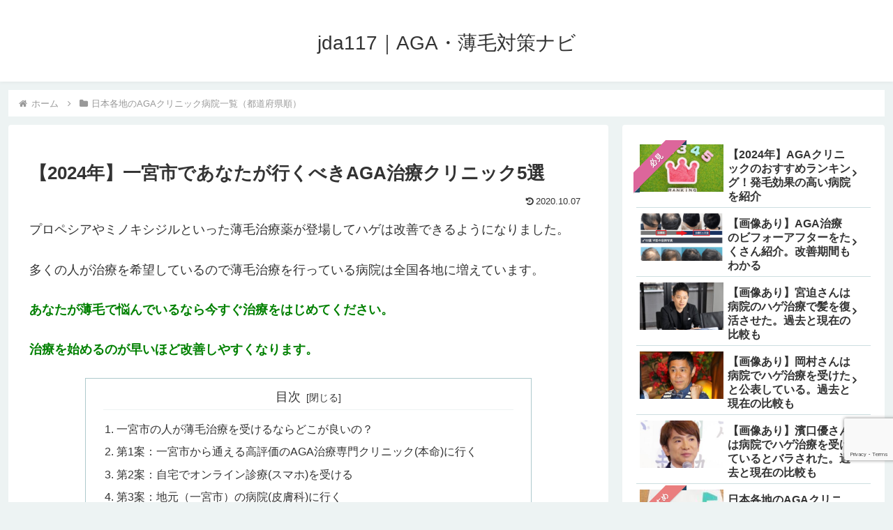

--- FILE ---
content_type: text/html; charset=utf-8
request_url: https://www.google.com/recaptcha/api2/anchor?ar=1&k=6LdZGcwcAAAAANsXdxPB3xoFBNRvzNZvplK6GkSE&co=aHR0cHM6Ly9qZGExMTcuanA6NDQz&hl=en&v=N67nZn4AqZkNcbeMu4prBgzg&size=invisible&anchor-ms=20000&execute-ms=30000&cb=hy0nvuhvw6r1
body_size: 48612
content:
<!DOCTYPE HTML><html dir="ltr" lang="en"><head><meta http-equiv="Content-Type" content="text/html; charset=UTF-8">
<meta http-equiv="X-UA-Compatible" content="IE=edge">
<title>reCAPTCHA</title>
<style type="text/css">
/* cyrillic-ext */
@font-face {
  font-family: 'Roboto';
  font-style: normal;
  font-weight: 400;
  font-stretch: 100%;
  src: url(//fonts.gstatic.com/s/roboto/v48/KFO7CnqEu92Fr1ME7kSn66aGLdTylUAMa3GUBHMdazTgWw.woff2) format('woff2');
  unicode-range: U+0460-052F, U+1C80-1C8A, U+20B4, U+2DE0-2DFF, U+A640-A69F, U+FE2E-FE2F;
}
/* cyrillic */
@font-face {
  font-family: 'Roboto';
  font-style: normal;
  font-weight: 400;
  font-stretch: 100%;
  src: url(//fonts.gstatic.com/s/roboto/v48/KFO7CnqEu92Fr1ME7kSn66aGLdTylUAMa3iUBHMdazTgWw.woff2) format('woff2');
  unicode-range: U+0301, U+0400-045F, U+0490-0491, U+04B0-04B1, U+2116;
}
/* greek-ext */
@font-face {
  font-family: 'Roboto';
  font-style: normal;
  font-weight: 400;
  font-stretch: 100%;
  src: url(//fonts.gstatic.com/s/roboto/v48/KFO7CnqEu92Fr1ME7kSn66aGLdTylUAMa3CUBHMdazTgWw.woff2) format('woff2');
  unicode-range: U+1F00-1FFF;
}
/* greek */
@font-face {
  font-family: 'Roboto';
  font-style: normal;
  font-weight: 400;
  font-stretch: 100%;
  src: url(//fonts.gstatic.com/s/roboto/v48/KFO7CnqEu92Fr1ME7kSn66aGLdTylUAMa3-UBHMdazTgWw.woff2) format('woff2');
  unicode-range: U+0370-0377, U+037A-037F, U+0384-038A, U+038C, U+038E-03A1, U+03A3-03FF;
}
/* math */
@font-face {
  font-family: 'Roboto';
  font-style: normal;
  font-weight: 400;
  font-stretch: 100%;
  src: url(//fonts.gstatic.com/s/roboto/v48/KFO7CnqEu92Fr1ME7kSn66aGLdTylUAMawCUBHMdazTgWw.woff2) format('woff2');
  unicode-range: U+0302-0303, U+0305, U+0307-0308, U+0310, U+0312, U+0315, U+031A, U+0326-0327, U+032C, U+032F-0330, U+0332-0333, U+0338, U+033A, U+0346, U+034D, U+0391-03A1, U+03A3-03A9, U+03B1-03C9, U+03D1, U+03D5-03D6, U+03F0-03F1, U+03F4-03F5, U+2016-2017, U+2034-2038, U+203C, U+2040, U+2043, U+2047, U+2050, U+2057, U+205F, U+2070-2071, U+2074-208E, U+2090-209C, U+20D0-20DC, U+20E1, U+20E5-20EF, U+2100-2112, U+2114-2115, U+2117-2121, U+2123-214F, U+2190, U+2192, U+2194-21AE, U+21B0-21E5, U+21F1-21F2, U+21F4-2211, U+2213-2214, U+2216-22FF, U+2308-230B, U+2310, U+2319, U+231C-2321, U+2336-237A, U+237C, U+2395, U+239B-23B7, U+23D0, U+23DC-23E1, U+2474-2475, U+25AF, U+25B3, U+25B7, U+25BD, U+25C1, U+25CA, U+25CC, U+25FB, U+266D-266F, U+27C0-27FF, U+2900-2AFF, U+2B0E-2B11, U+2B30-2B4C, U+2BFE, U+3030, U+FF5B, U+FF5D, U+1D400-1D7FF, U+1EE00-1EEFF;
}
/* symbols */
@font-face {
  font-family: 'Roboto';
  font-style: normal;
  font-weight: 400;
  font-stretch: 100%;
  src: url(//fonts.gstatic.com/s/roboto/v48/KFO7CnqEu92Fr1ME7kSn66aGLdTylUAMaxKUBHMdazTgWw.woff2) format('woff2');
  unicode-range: U+0001-000C, U+000E-001F, U+007F-009F, U+20DD-20E0, U+20E2-20E4, U+2150-218F, U+2190, U+2192, U+2194-2199, U+21AF, U+21E6-21F0, U+21F3, U+2218-2219, U+2299, U+22C4-22C6, U+2300-243F, U+2440-244A, U+2460-24FF, U+25A0-27BF, U+2800-28FF, U+2921-2922, U+2981, U+29BF, U+29EB, U+2B00-2BFF, U+4DC0-4DFF, U+FFF9-FFFB, U+10140-1018E, U+10190-1019C, U+101A0, U+101D0-101FD, U+102E0-102FB, U+10E60-10E7E, U+1D2C0-1D2D3, U+1D2E0-1D37F, U+1F000-1F0FF, U+1F100-1F1AD, U+1F1E6-1F1FF, U+1F30D-1F30F, U+1F315, U+1F31C, U+1F31E, U+1F320-1F32C, U+1F336, U+1F378, U+1F37D, U+1F382, U+1F393-1F39F, U+1F3A7-1F3A8, U+1F3AC-1F3AF, U+1F3C2, U+1F3C4-1F3C6, U+1F3CA-1F3CE, U+1F3D4-1F3E0, U+1F3ED, U+1F3F1-1F3F3, U+1F3F5-1F3F7, U+1F408, U+1F415, U+1F41F, U+1F426, U+1F43F, U+1F441-1F442, U+1F444, U+1F446-1F449, U+1F44C-1F44E, U+1F453, U+1F46A, U+1F47D, U+1F4A3, U+1F4B0, U+1F4B3, U+1F4B9, U+1F4BB, U+1F4BF, U+1F4C8-1F4CB, U+1F4D6, U+1F4DA, U+1F4DF, U+1F4E3-1F4E6, U+1F4EA-1F4ED, U+1F4F7, U+1F4F9-1F4FB, U+1F4FD-1F4FE, U+1F503, U+1F507-1F50B, U+1F50D, U+1F512-1F513, U+1F53E-1F54A, U+1F54F-1F5FA, U+1F610, U+1F650-1F67F, U+1F687, U+1F68D, U+1F691, U+1F694, U+1F698, U+1F6AD, U+1F6B2, U+1F6B9-1F6BA, U+1F6BC, U+1F6C6-1F6CF, U+1F6D3-1F6D7, U+1F6E0-1F6EA, U+1F6F0-1F6F3, U+1F6F7-1F6FC, U+1F700-1F7FF, U+1F800-1F80B, U+1F810-1F847, U+1F850-1F859, U+1F860-1F887, U+1F890-1F8AD, U+1F8B0-1F8BB, U+1F8C0-1F8C1, U+1F900-1F90B, U+1F93B, U+1F946, U+1F984, U+1F996, U+1F9E9, U+1FA00-1FA6F, U+1FA70-1FA7C, U+1FA80-1FA89, U+1FA8F-1FAC6, U+1FACE-1FADC, U+1FADF-1FAE9, U+1FAF0-1FAF8, U+1FB00-1FBFF;
}
/* vietnamese */
@font-face {
  font-family: 'Roboto';
  font-style: normal;
  font-weight: 400;
  font-stretch: 100%;
  src: url(//fonts.gstatic.com/s/roboto/v48/KFO7CnqEu92Fr1ME7kSn66aGLdTylUAMa3OUBHMdazTgWw.woff2) format('woff2');
  unicode-range: U+0102-0103, U+0110-0111, U+0128-0129, U+0168-0169, U+01A0-01A1, U+01AF-01B0, U+0300-0301, U+0303-0304, U+0308-0309, U+0323, U+0329, U+1EA0-1EF9, U+20AB;
}
/* latin-ext */
@font-face {
  font-family: 'Roboto';
  font-style: normal;
  font-weight: 400;
  font-stretch: 100%;
  src: url(//fonts.gstatic.com/s/roboto/v48/KFO7CnqEu92Fr1ME7kSn66aGLdTylUAMa3KUBHMdazTgWw.woff2) format('woff2');
  unicode-range: U+0100-02BA, U+02BD-02C5, U+02C7-02CC, U+02CE-02D7, U+02DD-02FF, U+0304, U+0308, U+0329, U+1D00-1DBF, U+1E00-1E9F, U+1EF2-1EFF, U+2020, U+20A0-20AB, U+20AD-20C0, U+2113, U+2C60-2C7F, U+A720-A7FF;
}
/* latin */
@font-face {
  font-family: 'Roboto';
  font-style: normal;
  font-weight: 400;
  font-stretch: 100%;
  src: url(//fonts.gstatic.com/s/roboto/v48/KFO7CnqEu92Fr1ME7kSn66aGLdTylUAMa3yUBHMdazQ.woff2) format('woff2');
  unicode-range: U+0000-00FF, U+0131, U+0152-0153, U+02BB-02BC, U+02C6, U+02DA, U+02DC, U+0304, U+0308, U+0329, U+2000-206F, U+20AC, U+2122, U+2191, U+2193, U+2212, U+2215, U+FEFF, U+FFFD;
}
/* cyrillic-ext */
@font-face {
  font-family: 'Roboto';
  font-style: normal;
  font-weight: 500;
  font-stretch: 100%;
  src: url(//fonts.gstatic.com/s/roboto/v48/KFO7CnqEu92Fr1ME7kSn66aGLdTylUAMa3GUBHMdazTgWw.woff2) format('woff2');
  unicode-range: U+0460-052F, U+1C80-1C8A, U+20B4, U+2DE0-2DFF, U+A640-A69F, U+FE2E-FE2F;
}
/* cyrillic */
@font-face {
  font-family: 'Roboto';
  font-style: normal;
  font-weight: 500;
  font-stretch: 100%;
  src: url(//fonts.gstatic.com/s/roboto/v48/KFO7CnqEu92Fr1ME7kSn66aGLdTylUAMa3iUBHMdazTgWw.woff2) format('woff2');
  unicode-range: U+0301, U+0400-045F, U+0490-0491, U+04B0-04B1, U+2116;
}
/* greek-ext */
@font-face {
  font-family: 'Roboto';
  font-style: normal;
  font-weight: 500;
  font-stretch: 100%;
  src: url(//fonts.gstatic.com/s/roboto/v48/KFO7CnqEu92Fr1ME7kSn66aGLdTylUAMa3CUBHMdazTgWw.woff2) format('woff2');
  unicode-range: U+1F00-1FFF;
}
/* greek */
@font-face {
  font-family: 'Roboto';
  font-style: normal;
  font-weight: 500;
  font-stretch: 100%;
  src: url(//fonts.gstatic.com/s/roboto/v48/KFO7CnqEu92Fr1ME7kSn66aGLdTylUAMa3-UBHMdazTgWw.woff2) format('woff2');
  unicode-range: U+0370-0377, U+037A-037F, U+0384-038A, U+038C, U+038E-03A1, U+03A3-03FF;
}
/* math */
@font-face {
  font-family: 'Roboto';
  font-style: normal;
  font-weight: 500;
  font-stretch: 100%;
  src: url(//fonts.gstatic.com/s/roboto/v48/KFO7CnqEu92Fr1ME7kSn66aGLdTylUAMawCUBHMdazTgWw.woff2) format('woff2');
  unicode-range: U+0302-0303, U+0305, U+0307-0308, U+0310, U+0312, U+0315, U+031A, U+0326-0327, U+032C, U+032F-0330, U+0332-0333, U+0338, U+033A, U+0346, U+034D, U+0391-03A1, U+03A3-03A9, U+03B1-03C9, U+03D1, U+03D5-03D6, U+03F0-03F1, U+03F4-03F5, U+2016-2017, U+2034-2038, U+203C, U+2040, U+2043, U+2047, U+2050, U+2057, U+205F, U+2070-2071, U+2074-208E, U+2090-209C, U+20D0-20DC, U+20E1, U+20E5-20EF, U+2100-2112, U+2114-2115, U+2117-2121, U+2123-214F, U+2190, U+2192, U+2194-21AE, U+21B0-21E5, U+21F1-21F2, U+21F4-2211, U+2213-2214, U+2216-22FF, U+2308-230B, U+2310, U+2319, U+231C-2321, U+2336-237A, U+237C, U+2395, U+239B-23B7, U+23D0, U+23DC-23E1, U+2474-2475, U+25AF, U+25B3, U+25B7, U+25BD, U+25C1, U+25CA, U+25CC, U+25FB, U+266D-266F, U+27C0-27FF, U+2900-2AFF, U+2B0E-2B11, U+2B30-2B4C, U+2BFE, U+3030, U+FF5B, U+FF5D, U+1D400-1D7FF, U+1EE00-1EEFF;
}
/* symbols */
@font-face {
  font-family: 'Roboto';
  font-style: normal;
  font-weight: 500;
  font-stretch: 100%;
  src: url(//fonts.gstatic.com/s/roboto/v48/KFO7CnqEu92Fr1ME7kSn66aGLdTylUAMaxKUBHMdazTgWw.woff2) format('woff2');
  unicode-range: U+0001-000C, U+000E-001F, U+007F-009F, U+20DD-20E0, U+20E2-20E4, U+2150-218F, U+2190, U+2192, U+2194-2199, U+21AF, U+21E6-21F0, U+21F3, U+2218-2219, U+2299, U+22C4-22C6, U+2300-243F, U+2440-244A, U+2460-24FF, U+25A0-27BF, U+2800-28FF, U+2921-2922, U+2981, U+29BF, U+29EB, U+2B00-2BFF, U+4DC0-4DFF, U+FFF9-FFFB, U+10140-1018E, U+10190-1019C, U+101A0, U+101D0-101FD, U+102E0-102FB, U+10E60-10E7E, U+1D2C0-1D2D3, U+1D2E0-1D37F, U+1F000-1F0FF, U+1F100-1F1AD, U+1F1E6-1F1FF, U+1F30D-1F30F, U+1F315, U+1F31C, U+1F31E, U+1F320-1F32C, U+1F336, U+1F378, U+1F37D, U+1F382, U+1F393-1F39F, U+1F3A7-1F3A8, U+1F3AC-1F3AF, U+1F3C2, U+1F3C4-1F3C6, U+1F3CA-1F3CE, U+1F3D4-1F3E0, U+1F3ED, U+1F3F1-1F3F3, U+1F3F5-1F3F7, U+1F408, U+1F415, U+1F41F, U+1F426, U+1F43F, U+1F441-1F442, U+1F444, U+1F446-1F449, U+1F44C-1F44E, U+1F453, U+1F46A, U+1F47D, U+1F4A3, U+1F4B0, U+1F4B3, U+1F4B9, U+1F4BB, U+1F4BF, U+1F4C8-1F4CB, U+1F4D6, U+1F4DA, U+1F4DF, U+1F4E3-1F4E6, U+1F4EA-1F4ED, U+1F4F7, U+1F4F9-1F4FB, U+1F4FD-1F4FE, U+1F503, U+1F507-1F50B, U+1F50D, U+1F512-1F513, U+1F53E-1F54A, U+1F54F-1F5FA, U+1F610, U+1F650-1F67F, U+1F687, U+1F68D, U+1F691, U+1F694, U+1F698, U+1F6AD, U+1F6B2, U+1F6B9-1F6BA, U+1F6BC, U+1F6C6-1F6CF, U+1F6D3-1F6D7, U+1F6E0-1F6EA, U+1F6F0-1F6F3, U+1F6F7-1F6FC, U+1F700-1F7FF, U+1F800-1F80B, U+1F810-1F847, U+1F850-1F859, U+1F860-1F887, U+1F890-1F8AD, U+1F8B0-1F8BB, U+1F8C0-1F8C1, U+1F900-1F90B, U+1F93B, U+1F946, U+1F984, U+1F996, U+1F9E9, U+1FA00-1FA6F, U+1FA70-1FA7C, U+1FA80-1FA89, U+1FA8F-1FAC6, U+1FACE-1FADC, U+1FADF-1FAE9, U+1FAF0-1FAF8, U+1FB00-1FBFF;
}
/* vietnamese */
@font-face {
  font-family: 'Roboto';
  font-style: normal;
  font-weight: 500;
  font-stretch: 100%;
  src: url(//fonts.gstatic.com/s/roboto/v48/KFO7CnqEu92Fr1ME7kSn66aGLdTylUAMa3OUBHMdazTgWw.woff2) format('woff2');
  unicode-range: U+0102-0103, U+0110-0111, U+0128-0129, U+0168-0169, U+01A0-01A1, U+01AF-01B0, U+0300-0301, U+0303-0304, U+0308-0309, U+0323, U+0329, U+1EA0-1EF9, U+20AB;
}
/* latin-ext */
@font-face {
  font-family: 'Roboto';
  font-style: normal;
  font-weight: 500;
  font-stretch: 100%;
  src: url(//fonts.gstatic.com/s/roboto/v48/KFO7CnqEu92Fr1ME7kSn66aGLdTylUAMa3KUBHMdazTgWw.woff2) format('woff2');
  unicode-range: U+0100-02BA, U+02BD-02C5, U+02C7-02CC, U+02CE-02D7, U+02DD-02FF, U+0304, U+0308, U+0329, U+1D00-1DBF, U+1E00-1E9F, U+1EF2-1EFF, U+2020, U+20A0-20AB, U+20AD-20C0, U+2113, U+2C60-2C7F, U+A720-A7FF;
}
/* latin */
@font-face {
  font-family: 'Roboto';
  font-style: normal;
  font-weight: 500;
  font-stretch: 100%;
  src: url(//fonts.gstatic.com/s/roboto/v48/KFO7CnqEu92Fr1ME7kSn66aGLdTylUAMa3yUBHMdazQ.woff2) format('woff2');
  unicode-range: U+0000-00FF, U+0131, U+0152-0153, U+02BB-02BC, U+02C6, U+02DA, U+02DC, U+0304, U+0308, U+0329, U+2000-206F, U+20AC, U+2122, U+2191, U+2193, U+2212, U+2215, U+FEFF, U+FFFD;
}
/* cyrillic-ext */
@font-face {
  font-family: 'Roboto';
  font-style: normal;
  font-weight: 900;
  font-stretch: 100%;
  src: url(//fonts.gstatic.com/s/roboto/v48/KFO7CnqEu92Fr1ME7kSn66aGLdTylUAMa3GUBHMdazTgWw.woff2) format('woff2');
  unicode-range: U+0460-052F, U+1C80-1C8A, U+20B4, U+2DE0-2DFF, U+A640-A69F, U+FE2E-FE2F;
}
/* cyrillic */
@font-face {
  font-family: 'Roboto';
  font-style: normal;
  font-weight: 900;
  font-stretch: 100%;
  src: url(//fonts.gstatic.com/s/roboto/v48/KFO7CnqEu92Fr1ME7kSn66aGLdTylUAMa3iUBHMdazTgWw.woff2) format('woff2');
  unicode-range: U+0301, U+0400-045F, U+0490-0491, U+04B0-04B1, U+2116;
}
/* greek-ext */
@font-face {
  font-family: 'Roboto';
  font-style: normal;
  font-weight: 900;
  font-stretch: 100%;
  src: url(//fonts.gstatic.com/s/roboto/v48/KFO7CnqEu92Fr1ME7kSn66aGLdTylUAMa3CUBHMdazTgWw.woff2) format('woff2');
  unicode-range: U+1F00-1FFF;
}
/* greek */
@font-face {
  font-family: 'Roboto';
  font-style: normal;
  font-weight: 900;
  font-stretch: 100%;
  src: url(//fonts.gstatic.com/s/roboto/v48/KFO7CnqEu92Fr1ME7kSn66aGLdTylUAMa3-UBHMdazTgWw.woff2) format('woff2');
  unicode-range: U+0370-0377, U+037A-037F, U+0384-038A, U+038C, U+038E-03A1, U+03A3-03FF;
}
/* math */
@font-face {
  font-family: 'Roboto';
  font-style: normal;
  font-weight: 900;
  font-stretch: 100%;
  src: url(//fonts.gstatic.com/s/roboto/v48/KFO7CnqEu92Fr1ME7kSn66aGLdTylUAMawCUBHMdazTgWw.woff2) format('woff2');
  unicode-range: U+0302-0303, U+0305, U+0307-0308, U+0310, U+0312, U+0315, U+031A, U+0326-0327, U+032C, U+032F-0330, U+0332-0333, U+0338, U+033A, U+0346, U+034D, U+0391-03A1, U+03A3-03A9, U+03B1-03C9, U+03D1, U+03D5-03D6, U+03F0-03F1, U+03F4-03F5, U+2016-2017, U+2034-2038, U+203C, U+2040, U+2043, U+2047, U+2050, U+2057, U+205F, U+2070-2071, U+2074-208E, U+2090-209C, U+20D0-20DC, U+20E1, U+20E5-20EF, U+2100-2112, U+2114-2115, U+2117-2121, U+2123-214F, U+2190, U+2192, U+2194-21AE, U+21B0-21E5, U+21F1-21F2, U+21F4-2211, U+2213-2214, U+2216-22FF, U+2308-230B, U+2310, U+2319, U+231C-2321, U+2336-237A, U+237C, U+2395, U+239B-23B7, U+23D0, U+23DC-23E1, U+2474-2475, U+25AF, U+25B3, U+25B7, U+25BD, U+25C1, U+25CA, U+25CC, U+25FB, U+266D-266F, U+27C0-27FF, U+2900-2AFF, U+2B0E-2B11, U+2B30-2B4C, U+2BFE, U+3030, U+FF5B, U+FF5D, U+1D400-1D7FF, U+1EE00-1EEFF;
}
/* symbols */
@font-face {
  font-family: 'Roboto';
  font-style: normal;
  font-weight: 900;
  font-stretch: 100%;
  src: url(//fonts.gstatic.com/s/roboto/v48/KFO7CnqEu92Fr1ME7kSn66aGLdTylUAMaxKUBHMdazTgWw.woff2) format('woff2');
  unicode-range: U+0001-000C, U+000E-001F, U+007F-009F, U+20DD-20E0, U+20E2-20E4, U+2150-218F, U+2190, U+2192, U+2194-2199, U+21AF, U+21E6-21F0, U+21F3, U+2218-2219, U+2299, U+22C4-22C6, U+2300-243F, U+2440-244A, U+2460-24FF, U+25A0-27BF, U+2800-28FF, U+2921-2922, U+2981, U+29BF, U+29EB, U+2B00-2BFF, U+4DC0-4DFF, U+FFF9-FFFB, U+10140-1018E, U+10190-1019C, U+101A0, U+101D0-101FD, U+102E0-102FB, U+10E60-10E7E, U+1D2C0-1D2D3, U+1D2E0-1D37F, U+1F000-1F0FF, U+1F100-1F1AD, U+1F1E6-1F1FF, U+1F30D-1F30F, U+1F315, U+1F31C, U+1F31E, U+1F320-1F32C, U+1F336, U+1F378, U+1F37D, U+1F382, U+1F393-1F39F, U+1F3A7-1F3A8, U+1F3AC-1F3AF, U+1F3C2, U+1F3C4-1F3C6, U+1F3CA-1F3CE, U+1F3D4-1F3E0, U+1F3ED, U+1F3F1-1F3F3, U+1F3F5-1F3F7, U+1F408, U+1F415, U+1F41F, U+1F426, U+1F43F, U+1F441-1F442, U+1F444, U+1F446-1F449, U+1F44C-1F44E, U+1F453, U+1F46A, U+1F47D, U+1F4A3, U+1F4B0, U+1F4B3, U+1F4B9, U+1F4BB, U+1F4BF, U+1F4C8-1F4CB, U+1F4D6, U+1F4DA, U+1F4DF, U+1F4E3-1F4E6, U+1F4EA-1F4ED, U+1F4F7, U+1F4F9-1F4FB, U+1F4FD-1F4FE, U+1F503, U+1F507-1F50B, U+1F50D, U+1F512-1F513, U+1F53E-1F54A, U+1F54F-1F5FA, U+1F610, U+1F650-1F67F, U+1F687, U+1F68D, U+1F691, U+1F694, U+1F698, U+1F6AD, U+1F6B2, U+1F6B9-1F6BA, U+1F6BC, U+1F6C6-1F6CF, U+1F6D3-1F6D7, U+1F6E0-1F6EA, U+1F6F0-1F6F3, U+1F6F7-1F6FC, U+1F700-1F7FF, U+1F800-1F80B, U+1F810-1F847, U+1F850-1F859, U+1F860-1F887, U+1F890-1F8AD, U+1F8B0-1F8BB, U+1F8C0-1F8C1, U+1F900-1F90B, U+1F93B, U+1F946, U+1F984, U+1F996, U+1F9E9, U+1FA00-1FA6F, U+1FA70-1FA7C, U+1FA80-1FA89, U+1FA8F-1FAC6, U+1FACE-1FADC, U+1FADF-1FAE9, U+1FAF0-1FAF8, U+1FB00-1FBFF;
}
/* vietnamese */
@font-face {
  font-family: 'Roboto';
  font-style: normal;
  font-weight: 900;
  font-stretch: 100%;
  src: url(//fonts.gstatic.com/s/roboto/v48/KFO7CnqEu92Fr1ME7kSn66aGLdTylUAMa3OUBHMdazTgWw.woff2) format('woff2');
  unicode-range: U+0102-0103, U+0110-0111, U+0128-0129, U+0168-0169, U+01A0-01A1, U+01AF-01B0, U+0300-0301, U+0303-0304, U+0308-0309, U+0323, U+0329, U+1EA0-1EF9, U+20AB;
}
/* latin-ext */
@font-face {
  font-family: 'Roboto';
  font-style: normal;
  font-weight: 900;
  font-stretch: 100%;
  src: url(//fonts.gstatic.com/s/roboto/v48/KFO7CnqEu92Fr1ME7kSn66aGLdTylUAMa3KUBHMdazTgWw.woff2) format('woff2');
  unicode-range: U+0100-02BA, U+02BD-02C5, U+02C7-02CC, U+02CE-02D7, U+02DD-02FF, U+0304, U+0308, U+0329, U+1D00-1DBF, U+1E00-1E9F, U+1EF2-1EFF, U+2020, U+20A0-20AB, U+20AD-20C0, U+2113, U+2C60-2C7F, U+A720-A7FF;
}
/* latin */
@font-face {
  font-family: 'Roboto';
  font-style: normal;
  font-weight: 900;
  font-stretch: 100%;
  src: url(//fonts.gstatic.com/s/roboto/v48/KFO7CnqEu92Fr1ME7kSn66aGLdTylUAMa3yUBHMdazQ.woff2) format('woff2');
  unicode-range: U+0000-00FF, U+0131, U+0152-0153, U+02BB-02BC, U+02C6, U+02DA, U+02DC, U+0304, U+0308, U+0329, U+2000-206F, U+20AC, U+2122, U+2191, U+2193, U+2212, U+2215, U+FEFF, U+FFFD;
}

</style>
<link rel="stylesheet" type="text/css" href="https://www.gstatic.com/recaptcha/releases/N67nZn4AqZkNcbeMu4prBgzg/styles__ltr.css">
<script nonce="KoEEFh8p4axNAQ2mEHiqmA" type="text/javascript">window['__recaptcha_api'] = 'https://www.google.com/recaptcha/api2/';</script>
<script type="text/javascript" src="https://www.gstatic.com/recaptcha/releases/N67nZn4AqZkNcbeMu4prBgzg/recaptcha__en.js" nonce="KoEEFh8p4axNAQ2mEHiqmA">
      
    </script></head>
<body><div id="rc-anchor-alert" class="rc-anchor-alert"></div>
<input type="hidden" id="recaptcha-token" value="[base64]">
<script type="text/javascript" nonce="KoEEFh8p4axNAQ2mEHiqmA">
      recaptcha.anchor.Main.init("[\x22ainput\x22,[\x22bgdata\x22,\x22\x22,\[base64]/[base64]/[base64]/bmV3IHJbeF0oY1swXSk6RT09Mj9uZXcgclt4XShjWzBdLGNbMV0pOkU9PTM/bmV3IHJbeF0oY1swXSxjWzFdLGNbMl0pOkU9PTQ/[base64]/[base64]/[base64]/[base64]/[base64]/[base64]/[base64]/[base64]\x22,\[base64]\\u003d\\u003d\x22,\x22w5AlEcOwL8ObZ8K/[base64]/PMOLRVzDu2IzYmDDlhNVV8OxdsKZPMO+w4XDk8KcMzkBYsKxcD3DiMKBwpJeWkoUcMO6Cwd/wqbCisKLSMKAH8KBw43CsMOnP8K0ecKEw6bCvMOvwqpFw7XCj2ghYSpDYcKrdMKkZmbDncO6w4J4OCYcw6nCscKmTcKLFHLCvMOCR2N+wqcTScKNDcK6woIhw78fKcONw5lNwoMxwoTDjsO0Lgc9HMO9WDfCvnHCj8OHwpROwp89wo0/w7bDiMOJw5HCmWjDswXDlcOecMKdFS1mR13DhA/Dl8KvKWdeUQpIL1rCkSt5WUMSw5fCsMKpPsKeJhsJw6zDoXrDhwTCl8Okw7XCnzcAdsOkwrkJSMKdTDfCmF7Ci8KRwrhzwoHDuGnCqsKSflMPw4DDvMO4b8OpMMO+wpLDnU3CqWAMUVzCrcOZwqrDo8KmOk7DicOrwprCg1pQT2vCrsOvIsK+PWfDncOEHMOBEk/DlMONPsKNfwPDucKLL8OTw7guw61WwovCucOyF8KEw6s4w5peWlHCusOORMKdwqDCjcOYwp1tw7PCpcO/dUw9woPDicOYwrtNw5nDn8KXw5sRwq3Ct2TDsnVsKBdQw7sGwr/CuU/[base64]/CmEZtw67DpxHCg8KTFsKFw4BeHkM+EjtNwrJCZALDrcK3OcOmS8KSdsKkwpXDr8OYeHR5ChHCm8O2UX/Cjm/DnwAVw6hbCMOgwqFHw4rCl0Rxw7HDm8KqwrZUMMKuwpnCk3HDhsK9w7ZuFjQFwpjCi8O6wrPCuCg3WVsUKWPCmsKMwrHCqMONwqdKw7Igw67ChMOJw5xsd0/CvWXDpmBiQUvDtcKFBsKCG3Ndw6HDjkI8SiTCgsK+woEWWcOddQRzPVhAwrhIwpDCq8Ozw7nDtBA5w7bCtMOCw7vCjiwnfQAewp7Do1R0wpMtEMK/cMOCfTtcw5DDuMOsaARjQw7Cj8OPRz3Cm8OsWzVEXwUAw7VXMGvDncO7fsKSwr5mwrXDq8KpUXrCkElAWwZ8AMO4w4fDv1bCjMO/w7QjCkVLwrlFK8K9S8OBwq1PTmwmb8OQwoh7N3tQECPDmETDmsO5NcOqw6hYw4BaYMOZw7wfFcOmwr0HPx3DrsKzBMOTw6DDuMKGwprCugPDgsO/w49VKsO3bcO6fCvCkDLCu8KwEUrDqMOaMcKpT3DDusOgEC8vw7/Du8K5H8OxP2/[base64]/CjyNgDMO0w6vCusOaB0TCssOywrlUw7TDkCXDg8O4TMOuwozDusKbwoJrMsOpOsOww5/DiSHCpMOSw7/CplLDvTIIY8OEWMKWVcKdw4Ymw6vDkhYwR8K3w4PDvXcnG8OSwqnCv8OdJ8K+w4TDmcOBwoN8ZWwJwpMHE8KVw5vDvAcQw6/DkE7CuEzDh8Opw6FVUcOrwodALE5ew4/Djiw+ZWsfbsKSUcObKAHCiGjCoXYkBgI7w7fCj34YLsKPP8KxahLCkFdcK8Kcw5ssV8K7woJyQsKUwqnCjmpQR1B1Qhw/AcOGw4zDhcK5YMKYw4hGwoXCjATCgg59w5/CnWbCvsKYwp07woHDsVbCu3ZQw7o2w6bCqncPwqQ0w5XCr3nCi3R9D2hwWQZcwqrCtcO5BcKHXhIiS8O3wqXClMOgw5DCnMO2wqQUCSbDpBQBw7MoScOtwo7DqXTDr8KBw6E2w4nCh8KCaD/CkMKNw5fDi0wKME/CoMOPwrJdBkt/RsO5w6TCq8OgOlUYwrfCnMOHw6jCmsK6wqwJKsONf8OIw6Uaw5rDtkJabxxDMMOJYk/CncO7elpyw4XCr8Krw7t4HjfCtQjCj8OfJMOOVCvCuj97w6sMPG7DiMO5fsKdMVNVXsKxKm9Nwpw6w7HCjMO7ZjbCn1hsw4nDhsOXwrUtwqfDkMOzwoPDiWnDlA9pw7fChMOWwow9B09Yw5NFw64Gw5fChV1gcXLCtzLDuydYHi4JcsOqeW8nwpVKWiNFbwrDvGQ/wrbDrsKRw6QqMTPDv2IMwpgww5LCmyJucsK+ZRtuwp1CH8ONw40Iw4fChnM1worDqMOgBDLDminDhTNCwqAzKsKEw6wkwo/ClMObw7XCjBFsSsKYXsOQNDTCkhLCo8OVwqN9WsOLw6csa8OZw5lKwq5eIsKNH1PDkFLCg8KhPygkw4kwGAvCiANowonDjsOna8KraMOdC8Kvw4rCk8Otwp9mw5tpWljDn1ZaU2VTw6V7VMK/woMXwqPDlBkgJ8OMDBxPWMKAwpPDqCNBwr5ILHXDmSnCmCzCl2nDusONV8K1wrEUIxVBw6VQw5FSwrFjZ3fCrMOmTgnDsmNtIsKqw43CnRRwTX/DuSfDncKCwrQBwqcCNjInfcKYwoMRw7pqwp1rdx4dUcORwr1Dw4nDu8OKCcO6cVxjMMOBYRtdWiHCkMOREsOjJMOFZsKqw6PDhMOWw4sSw6YCwqHCrUBOLFh4w4XCj8KDw69lwqA1WlB1wozDuR/Cr8O1YmTDncOsw6bCvXPChnbCg8OtG8OGRcOResKBwodOwqBaHGLCtcO9QcKvMjYJGMKEJsO3wr/Ck8O1w6YcfW7CvsKawoR3UMK8w4XDm23DlGRlwq8Jw4IFw7TDlg1FwqHCr23DvcO+GHEAAzc/w4/[base64]/MAnDhMOgw5FNw4xnT8KvwoVcwrLCr8OJw502GV5lWzjDs8KNMErCpsKCw7bCosKZw7Y7DMOWclR+dh/DgcO3w6VrFV/[base64]/CujPDmCbCvsObSlZMTMOMQlXDgF0JKn0xwpjDpMOOGg9ofcK+QsKYw74hw6/DssO2w7JOMgkuJEhXMcOEZ8KReMOcVg/[base64]/Cq8OTZcOBw55cw5RSBBTCimzDhRBqLzPCqXPDlsKjBijDvUNyw5LCscOmw5bCsktLw45OFE/Cryd/w6rDksKRCcO2YAFtBkDCmADCtcO6wobDtsOnwonCp8OOwo19w4nCisO+Q0MKwpxXwprCt1nDoMOZw6J+bcOAw6k5K8K1wr9Yw7Y4fl7DrcKpWsOITcO5wr3DusKJwqJ8QCQTw6fDoGFfQ3TCmcOLHhFswpzDvMKwwrdEZsONMm1rNsKwKsOAwq/[base64]/WsKDCjPDtARUwrhdwrFXcBfDulYrwq8KMcONwrUdMsOxwoAXw6F5R8KufWo2CcKbGMKmSQIMw7J/I1nDnMOSLcKfw7rCtiTDmk/Ck8OIw7bDlkVISsOew4rDrsOrQMOLwrFXwoTDr8OLbsOKWcKAwrPCj8OiZWkfwqgFe8KiB8Kuw4rDlMKgJDN5VsKvUsOxw6VWwr/Do8OhP8KPdMKBAErDkMKswql5YsKeYSVaFMOKw4lVwrcUVcOcPcOZwqgBw7MQw57DjMKtQ2zCl8K1wrErDmfDlsOkLMKlW3/ChhTCicOfQC0fDsKga8KvBhp3WcOrP8KWcMKTJ8OGVjEXGk0pb8O/[base64]/RMOhEjJSS8OxwrdgRBfDmsO8ScKZMMOFYzTDksO8w4DDssOFKnnCsHB8w4sqw47DhMKGw7NxwptIw4rCrcOSwpQDw58Mw6Auw4fCg8KgwrXDjR/CjcO/AhDDoWTDoAnDqjjCm8O2FsO4QMOow6HCnMKlTDTChcONw7gYTm/ChMOVZcKuA8OwOMO6ZkjCpTDDmT/DiRQUIUgbRXkuwqw5w53Cg1fDrsKuU00ROi/DusKrw781w5FlThnDusOswp3DgsOrw4rChDXCvcOIw4wpwqbDiMKDw6UsLR3DgcKWQsKAOsK9Y8KQP8KYc8KLXS9/[base64]/[base64]/AyENwrpiwqvCtsO1wo9fw49ROHAaFBLCsMKpQcKCw6XCrsKYw79PwoY0CcKbRFTCvMKjw5nClMOBwqAoN8KcQGvCocKowp/CuyxCPsKSAhrDqXTClcOwPnkcw4lbV8OTwr/CgDlfFGhnwr3CtA3DtsKjwoXDpD/Cl8OMdz3CsSRrw75ww4vDiFfDpMOewpLDmMKRaEx7O8OLV38Sw6rDscOvRygnwqY1w6nCv8KnR1gtQcOuwp0AAsKvZiBrw6zClMOawpJDTsO+J8K9wpIsw70vS8OQw6oZw4/CusO8Ok7DrcKTw4Rrw5Npw7fCm8OjIXdNQMOgH8K2AijDgAbDksKhwqUEwolAw4LCgVB4fXTCqcKzwonDnsK+w7nCjRg2XmQww48Pw4bCs01XK0fCsGfDkcO3w6jDtwDCvsOGB2bCksKJYS/Dq8Kkw4EhScKMw5LCpmrDl8OHHsK2IsOJwpXDh2bCqcKsfcKOw6nDqBlAwpFoc8OcwpPDomU7wroawpfCmwDDgCYMw4zComnDmR4gO8KCFRXCryp3F8KHTWsZB8KDD8K7RhbCiTjDisOcGW9Yw7F/w6EYBsKkw6rCqsKFF2TCjsOQw5kjw7Axwph7WhXCsMOmwqECwprDsivCuhjCmsOwIsKuQCNkAR9ow6/CuTA8w4bDrsKkw5jDrxxhcVLCscOTFMKJwp5uQ2JXCcKjacOWHBs7VFvDvcOmc0VTwo5Kwps8A8Krw7zDjcO7McOYw7IIRMOqwpjCp2jDkgx4f3B5J8K2w5cow5trSWwVw6DDj0zCgMOIcsOAV2HCrcKBw5YMw6cqeMOoDW/Dl0HCssKTw5JKbsKfJklRw6nDs8ORwoRNwq3DsMKmC8KwIjd/w5deek4AwpZRw6vDjRzDvxXDhcOBwqDDvcKacCnDgsKcWm5gw7/CqBY8wrk1RAsdw6rCmsOCw7TCjcKAcsKFw67CosO5Q8OHbsOvA8O0woUjVsK4C8KfFcOAGlnCs3rCqVHCo8OxPUfCtsKdJX/[base64]/DoQ/ChMK9JcKuwpcWZMO0woDCkGfDryovw7rCicKMfn8lwoLCq0lOXcKxFFTCkcO7ecOgwqEGwq8gw5Qcw5zDhjnCgcK1w4INw7zCocKSw4FzexfDgTbCk8KZw55NwqvCqmbCgsODwq/Cuzt5fsKSwopKw5cUw6lsRl7DuChmcz/Cl8KHwqXCvjtJwqcBw7YhwqrCo8KkTcKWJHvDn8O1w67DscOUJMKDWibDijVdS8KoI0R3w6LDmE7Dh8OFwpB+JDcqw6wzw4zCusOfw6PDicKOw5ELD8KDw61EwqXDu8ODTMKowrVeb1TCgEzChMOnwr7CvCwOwrFaRMOKwqDClcKUWsObw4pGw4zCrX14MAQ0LXQYF1/[base64]/ClMKNwox/[base64]/CqMKwPMKePcOpw47CrCc6w5AzVXXDi3AUwq3CuHo4w5bDnTnCk8K5UsKcw5MUw79Owr86wrV/w41hw6TDrxIDFMOTKsO1DArCsEfCpxUCZDIrwq8fwpAHw6tLw6x3w4DCtsKeV8KKwr/CvQgNw6U0wpHCvigkwo5Cw7XCs8OxQx3CvQFpE8OAwpdBw70Qw7/DqnvDucKnw7cZOlhlwrYAw4BewqgAAD4ewprDtMKnM8Ohw6LCk1Mvwr83fDJuw4TCsMKYw6ZQw5LChgIxw6HDpy5fTcODa8OEw5/DijJxwo7CsmhMOk7DuTQNwoZGw5vCtRk+wrA/G1LCiMOnwrDDp2/[base64]/w7ECGjgzLFAgPcKgTUIyw5c5w5fCp1AzLTPDriTCrsK7IgYLw49/wrFFMMOvJEV8w4XDjMKnw64pw7bDsX7Do8KzDhU/Zjo4w7wGccKPw4/Dvxw0w57CoC0nfzHDsMOGw6TCrsOTwrgLwqPDriVfworCjMKfC8KtwqIrwp/ChA/DucOLHgtPHcKtwrk1USk9w7YDf2YZEMKkJcK6w5nDgcOFARR5Ez81KMKyw6NOw6pKGjHCnSgNw4DDkUQNw6o/w4TDiV8GW0LCmcOSw6B3NcO6wrrDrm3DlsOXwrXDuMOxaMOgw63DqGxjwqNYcsKbw6DCgcOnQmAPw7PDlyTCgsO/LU7DocOHwojCl8OGw7LDojDDvcK2w7zCj1QsEWc2axsyDsKTIRQtbwMiDw7ChCDDixlfw6HDuiUQFsOHw5gawp7CqSLDghLDlMKewrdndl4vV8KLcxjChMOKBS7Dn8OWw410w613FsOowolVV8KrMBtCQsONwqjDlz9/w7PCghnDvmbCh0LDgsObwqNRw7jCnTXDiwRFwrYiwqPDgsOKwqkUTnrDpcKKUxVKUGNnw6lrM1vCsMO9fsK1W2dowqpMwrl2N8OGFsOew7vDjMOYw4PDiAsKZsK+PlDCoWJTMQs+woh7HkMJTMOPbWdEbQZPelN1cQoWG8OWQSllw7fCvU/[base64]/[base64]/[base64]/DoDQyWsKACEYpw4/[base64]/[base64]/[base64]/[base64]/XsO7w6h2wpnCshMLBsOyFMK5w6XCucKpwojDhcKzcMKswpHCnMOMw4/CrsK2w6YZwpF9TyRrC8Kqw4TDncOSHFUEGVIEw4olMRPCisOzLMOxw6fCgMOQw4fDssK6P8OIRSzDgsKIPsOnfDnDjMKwwq9hwprDhMOvw4DDuTzCs2/DqcK5Tw3Ds3zDrAxzwrXCkcK2w7oQwqjDi8OQHMK+wqHCpsOXwppcT8KHwpnDqiHDnnfDkSbDqR3DucOcXMKXwp/DssOgwqDDgMOHw77Dq3PChcKUIsOSQBPCk8OxN8K/w4gYB1t/IcOFd8O5WTcBdWPDgsK9wo3CocOUwqYuw4BfCyrDg3HDvXTDtMK3wqTDtUsxw5NlSTcbw5fDtnXDkjthI1jDsB8Sw7/DnADCmsKawqLCsSzCqMKow49cw6AQwqp9wprDm8Olw5bCngU0Twd6FQEdwpvDhMOiwo/CucKowrHDt0rCrFMdMQF9GMK5C1zCnAszw6zDgsKHCsOnwrxyBsKTwofDq8KKw5oDw7rCuMOew7PCosOhRsKBZGvCh8Kqw6XDpjbDhz7CrsKVworDujpjwosyw7FfwqTDoMOPRi5yaDrDr8KFFSDCg8Kzw5vDjmEyw6LDpQnDjsK4wpPCqX/CpTkaKXEMwqHDim/CpGdCeMKXwqkIFyLDlyUWRMK7w6vDiUddwrjCrsKQRRnCiDzDh8KsEMKtbX3Cn8OcGRcofkM7bHBzwoXCghzCogoAw7/DswPCkWNnA8KZw7nDrEnDgUkOw7TDmcO8IwzCuMOgXcOrC2oXTh3DmwhgwoMMwqvDmx7Crg0owrvDtMKBYsKdKMKEw7fDjsKewrpbLMO2AcKMCknCtCnDpkENCSXCpcOUwoI+Ln19w6HDoS83Zz7CmVYeLsK6VkpBw6DCqTLCnXEhw6RQwp1bG2LDnsKsW3UxEWBHw7/DphMtwqzDl8KifyDCocKJwqzCjXfDiUfCs8KiwrnCvcKyw4MMS8OVwqXDlnTCgwfDtU/[base64]/[base64]/DnXwVa8OUAsO4w7oDCcKfw7E+TRfDhzBNwq/DpgHDqElCGhjDqsORMsOVHcO5woYvw7UtO8OpM2UHw53DusOxwrDCt8K4aDUsIsO8M8K3wr3DvcKWFsKbPMKJwoQYNsOyasKNX8OLHsOBQMOhwo7CjRltwpxJc8K1Qi4pFcK+wq/ClSzCjStew5bCjlnCnMKiw5HDoQzCqcOswqTDisKtIsOzIy/Co8ODLsKyGTlhQ1VcWynCqnhkw5TCvlvDokTDmsOJKMO1NWAeJ3zDs8Kow4xlKw7CmcK/woPDs8K8w5oNGcKZwqRWasKOOsKBWMOZw4bDl8KLL1LClh9KD3wXwp49RcOOQg5zQcOuwqvDlMO3wpJ/CMOSw6LDrAU7wpXCqcKgw4jCvcKLwpp6w6bCjl/DowjCosKtwqjCvMOVwrrCksOLw4rCs8KmRSQhPsKOw7Bowow8DUvCvGXDu8K0w43Dn8OFEMKYwofCpcOzG1BvayMoX8OgUcKdw4HDk3vDl0Idw4LDlsKRw4bDin/DsHXDo0fCjn7Crjspw4RYw7gGw5B1w4HDqhs5w6Bow7nCm8O5IsKuw58sSsKPw6XChH/CjW8Cenh9dMOeS33DnsKvw65XACTCkcKUcMOpLjUvw5ZNXihkGRZowrFZaUwGw7cWw6tUG8OJw7xDX8Osw6zDiU9XFsKNwoDCpcKCV8O5PsKnbRTCqcO/wrF3w7kEw75ZGMOCw6lMw7HClcKCOMKvEX7CnMK/w4vDg8KEbMOeHMOuw5YSwro1ZFtzwrfDp8OGwoLCtRzDh8Otw5Jgw4XCtEDCgBhtA8OgwrfCkhFpNCnCtlIxIMKZC8KIPsOLOHrDuD9QwpbDp8OeT0bDpUQnZsOJCsK2wqZZZSbDpBxRwq7CmWl7wp/[base64]/w44ZPcKEUDgHwqTClMO4wobDuUtIwo41wrDCsxHDvDttCsKOw4jDnMOfw691A17Dv2zCj8OGwoNWwodmw7BjwqBhwp5yVlPCoiN6JSIEC8OJSnPDlMK0F0fCnjANZ1FEw7gqwrLCvAcnwrokJR3ChHZcw5HDsAA4wq/DlBLDmjYsfcK1w4LDiiYowpTDsSxww4d1ZsK/EMKnNsKBCsKrBcKqD0Zaw7x1w5fDrQYbNmM7wrrCjcOqMB9Rw67DhzEAw60Vw7bCnjDCjiDCqwXCmcOES8Knw7towqc6w40yAsOfwqrCvFMibMOwTX/[base64]/wrTDssOhw6Qzwo3DuH4oThEHw4nCgcK4K8OSYcK0w546VlPCuw3CgER2wqgoK8KCw4/[base64]/[base64]/DiTjCtGrDmMKfKcKxwqEkw6jDqj0cw6pYwrzCh3Y4woLDrUHCrMOBwq3DqMKXDMKKR2xew73DpRwNDsKSwpskwoZGw553EBIje8Orw79zHn0/w7EMw4/CmUMNecK1YxsUZ3rDmn/CvzVnwpciw5PDiMKxfMKdWnIDbcO2G8K/w6Upwq88LwHCm31aGsKfSj/CtjDDv8OJw6g1VcKoYsOHwplOwp1Rw7PCsitZwosCw7RbEMO9F348wpPCnsKSMUrDlMO8w49vwqVvwoYTX1jDi37DiWPDh0ECLQNnYMOgK8OWw4QsMBfDvMKiw6zDqsKwD1rCihXCksOvHsO3Fg/CocKMw6wUwqMYw7fDmi4rwqbCkVfCk8K/wqxwNBh/wrAEwrLDi8OCcHzCiG7Dq8KIMsOxDjANw7fDtT7CmzQgWcO4w4BbRcOmfGtnwoAhXsO6IcKGP8OhVm4Aw5x1wrPDi8Kmw6fDmMK/wqwbwp3CtMONHsOJQcOGDmXCkEzDokDCllgNwovDs8OQw6NQwqrDv8OZDMOWwpMtw7bCvsKtw6PDh8K5wprDpGTCvSvDniVXKsKDUcKLXyNqwqFYwqxgwqfDgMO6Cn3DsVJ4H8KOAF/Dgh8VJ8O7wqDCmMO5wrLCucOxLl3DjcKRw446w47DvQ/DtjVvwpjDq3E5w7fCjcOmXsONwofDkcKSUCc/wp/CoxQxLcKBwrsnasO/w7kTc3BoBcOrUcKDS27Dn192wolXw6zDucKNwqQaccO7w5vCo8KawrzDlV7Dj11LwrPCi8OHwq3DhsKAF8KJwosqX0V1c8KBwr7CpB5fGRXCpMO4G31GwqzDpRdOwrdJf8K+McK6dcOSSQ8wMcO7wrbCtU09w5kjHsK7w7g1XEnDgMOowr/CvsKdZsOGdA/DvChqw6EKw6dlAjrCgMKAAsOAw74IbMOvbFfCmMOdwq7CkxF+w6JoB8K/wp9vVcKaakFYw6YDwr3CgsOewp1hwpkjw4sRSmvCvcKSw4vCk8OcwqgaDMOiw5LDk3QkwrXDuMOJwq3DnFApCsKVwqctDzt3EMOSw5jDs8K1wrJDQyd1w4UDw5jCkxjDngB/YMOew6LCuxHCicKjZsO6RsKpwo5Xw61JNhc7w7TChVPCs8OYLcO1w6thw51eNcOLwqJ6wpjDmyhEKBsNWXNrw4NmIsKrw4dyw5LDv8O1w6QMw6PDuHvDlMKLwrbDj37DuAkmw5MELH/[base64]/DuSRKw7l4VsKLBsKwc8KlCEUkwp4+wo99w4V+w4Nnw7HDjghjV3UhGsKLw4xjEsOcwqXDhsOiPcKjw6fDr1JvL8OJRsKZf3/CpyRXwpdLw5TDomJdY0JXw4DCgiM5w7RXQMOZP8OcMx4jCSRqwprCr1NDwpPCnhTCkGPCp8O1YCzCnwxoO8OzwrUsw7QpKMOEO1guScOzU8Kmw6Nsw5cqHVRLacKkw5PCtMO0PcK3ZT/CuMKfKsKRw5fDisOzw5waw77DjMOwwpxgJxgawovDvsOXQHTDtcOEZ8OhwpU5A8OGXVd1ZjbDmcKzXsKAwqDCu8OLbm3Clh7DlXfCoTNzWMOXKMOOwpPChcObwoddw6BkRWZGGMOHwo8TOcK+TUnCp8KPbxzDhiZEQkQCdlTCosKFw5cRTzjDisKueX/[base64]/CkcKgw6gSw69Kw4pBY8KIw7t2woBTKB3CuAnCscKmwqYGw5wyw6vCucKNHcKaaSTDsMO4MsOVPznCnMKmIVPDmlwaPjjDpCzCuHI6YsKGDMKawr3Ct8KybsK8wrgTw4kCSmM8wpsnw7jCksKxeMKZw7ADwrcvHsK+wrjCpcOMwqoOD8Kqw4d8wp/Cn2TCrcORw6HCgcK9w65gH8KufcK7wobDnBrCosKwwoMyHAgSf2rCvMKla0wsc8KjBC3DiMOkw6HDs0Q7w7XDiXDCrHHCogdFDsKGwoPCoFRUw5bCvmhuw4HCtCXCvMOXElxnwqzCn8Kkw6vDgEbCgcOpO8OAWQVUMjVDFsOuw7rDnh5vHD/CqcOWwpzDlsO9Y8K9w6UDZiPCsMKBegEEwqPCqsO0w4ttw5g6w77CncK9c0Efa8OlEMOvw5/ClsO8WcKqw6MLF8K2wrjDvgpYacKTR8O0E8O0dcK5a3HCssOxfAIzIjVWw6x7CgMEPcKcwowcJRRRwpwdw4vCnl/DmxBUwq1cXQzCuMKLw7I5PMOlwrQUw63Dn3HDpm9cBQnCmcKHS8O8HEnDsV7DqjsZw7/CgG9yAsK2wqJPfRnDmcOwwpTDs8OOw5jCqsOrCcOzHMKhWcO0ZMOTwpFFYMK2bTkHwqzDlnPDt8KLQ8Osw7gkcMOgQMO7w7p3w7IhwpzCkMKVRQXDojbCjQcTwqrCiGXCr8O/[base64]/MHcawoXCqcO1L8K9woDCkMKEHMKofMOAdh/CscOLJn7CvMOIZRxvw7IAXS8pwpdqwo8eOsOywpQTwpXCi8OVwocgMUXCtnBPFX7Dn3XDgMOUw6nDncOMc8OCwo7CtX51w7B1VcKcw6l4V3/CmMKtBcK/wrsyw54HdVBkIcK8wpzCncO8cMKxecOyw6jCi0d1w6DCosOnIMKtFkvDlG0twp7DgcKVwpLDhsKIw4FqVsODw64bZcKwNl4aw7/DsAUrBno8OH/[base64]/CkGczGcKbacKLXDnCvlUAI8KawqTDncOUEC8NfUDCql3Cu3bCm0EHNcO9ZMOCWXTCsyTDpzzCkV7DlsOzVcOxwpPCusK5wo1XPhrDu8OFFcO5wqXDucKoJMKDay5xSE/DrcObPcOaKHEMw5hTw7/CtjQZw63DrsKRwrYYw6YSTnIVUAFGwqpVworCoVceb8KUw5DCgQIJAgTDoAp/E8KXccO1UjjDrcO2woASJ8KhPTZ7w40Vw5LDucOQWmTDh1nDn8OQRn4GwqPCv8KFw7nDjMOFwrPDrSIMwovCmDPCk8OlIiBxHi8mwrbCt8OTwpXCtcK2w4RoQl91Cl1XwpvDiEDDoErDu8Onw7vDlsKDd1rDpDPClsOqw4zDqMKkwr8kThrCoilIKhTDq8KoOk/CjkXDncKFwrDCvRZjdzFIw6PDr37DhglJPV1/[base64]/[base64]/[base64]/DsnDDtQUZYMOoWxrDhsK0Z8OpwqN9woHCqDbCvsKkwptsw5pjwrvCgGImbsK9B0M/wrVPw5InwqbCqj4tY8KHwr98wrDDmsOZw7rCny0pIVrDgMOQwq8Nw6zChQNMdMOZU8Kpw7Vdw4gGQRbDhcOJwrLDvRBaw5jCkGQaw6rDl28Kw7vDoldPw4JWJAjDrk/Dv8Kfw5HDn8Kwwq0Pw7nClMKDU1DDtMKJacKhwp94wrEpw43CujMzwpMLwqfDsihrw47DsMOowqVBdyPDuGcsw7XCo0TDtVTCksOSEMKzW8KLwrfCh8KuwqfClcK4IsK4w5PDmcKvw7E4w7JoewQ/TXIvW8OEQRTDnMKvY8O6w6x7CBZGwqZ4McOWHsK8ZsOsw6oWwoZAFsOzw69YPcKCw5snw59tZcKIWcO9GcOXHXtqwrbCqHvDhsKhwrnDn8KhccKAZFM/BHg3aGVxwqwmHmfDr8O1wrIMBzkhw7doAnnCqcOgw6zDp23DrsOeYcKrOsKhwqY0W8OmbHgqWFsrVhLCglfDt8KuYcO6w6DCqcKLDAnCpMKnHALDuMKLdiceGcKmRcOkwqLDuSTDh8Kxw7zDv8O7wp/Drj1jGwoswq0LY3bDvcKCw5MRw4EVwo8Sw6rDp8O4IgsQwr1owqnCtTvDj8OVLsK0FMOiwrHCmMKPR31mwoUvVy0TJMKQwobCogTCjsKHw7J+VsKrKUM5w43DiEHDpC7CsWPCjsO8wrt0W8O/[base64]/CiRFWwp7Ck254wqDCjy53w4PClHVzVlNvQsKUw4QXWMKgNsOzdMOyA8O8Dk0lwpJ6JjjDr8OBwrTDoU7CtHIQw5h5HcOnOMOQwoTDjXYBc8OQw5/Cv2BrwoLCq8Oow6Uzw5LCocKsVS7CkMKTHVh4w7TCj8Kqw6U/wpIMw5DDqwc/wqHDrVl1w6rCssOEJ8K1wpArVMKcwpVHwroTwoXDkMK4w6tIOcOrw4nCtcKFw7pswpbChcOtwp/[base64]/[base64]/wrTDlsOVFxF8MgXCj3PDr8OYwoXCoVAPwoTCqMOiGFPCqsOFWsOQGcOMwqHDiw3DsjhFRCvCq3UwwpfCgApLaMK2McKELnbDlQXClDgnbMO8PsO8wr/CtUoUw6LCn8KUw6Z3Ji3DoU5BGnjDuD48woDDlCPCmiDCmDNWwpoEw7DCvG1+Yk8sVcKaPyoPbMOswrYhwpITw7A5wr4rbijDgj0yC8KGdcKDw4HCqMOOw6TCk3Mgc8OSw44pSsO/JEcndhI5woswwop9wq3DusKHJ8OUw7fDmMOmBDNIIV7DmMOsw491w4lJwpXDohXCvsOLwqN8wrPCnDfCqcOHSUEEK23DjsO4UjIZw7DDrBTDgsO/w75uAFsuwrJlOMKiQcO5w5sJwp9lBsKmw5/CtsOpGMKzwoxNGSTDlUhDGsOHchXCvlYJwrXCpFsLw5VzPsKJZGjCuwrDi8OdJljCsVBiw6VqTMK0L8KfaUgMHFPCn03Cj8KNaVDCh1vCoUheKsK3w54Gw6XCqcK8dmh7MWQ9GcOAw6jCrcO6wpHDqVR6w6RsblPCrcOPDiDDtsOhwroRGMODwq/[base64]/w6nDvsKuwqnCjXk3wpjCjMOKWsO5wo0lbT3CpMOpMVoJw4/CsU/[base64]/dw0oRMK8CsK/RcKuw4zCqcOjacOOZ8OYwoZ5Cg/[base64]/DsK/w7jDqsOQw5XDgSbCu1wgw73CsiPCrnpow7fCvzhewrnDmWFIwofCjUbDjGjDqcKwHsOoMMKxQcOqw7gZw57Do27CnsOLw7wHwpMMHSMrwrcCC0k3wrkzwroSwq8Rw6LCmcO4MMOfwonDnMOZL8OnP0R3PMKKGzXDtmzDozbCg8KJGsOoG8OiwrE/w6HCrArChsORwr7DtcONT2hMwpUewo/DvsKEw78PW0oqRMKBXCXCv8OYW3PDkMKnYsK+dkvDmRcYHsKaw7XCmyXDosOEVms2w5sOw400wqJqH3FAwq5Ww6rDiW1ULMOUfMKzwqdaamEXLlTCnjEMwrLDmlPDrcKhc2fDh8O0NsKzw7nClsK8XMOWTsOLHVHDh8KwECkZw5x4Y8OVHsOxwpTChTM7DQ/DrjMvwpJ5wpM7OTsfA8ODcsKIw5lbw7kEw5EHe8KJw68+woAoGcKLVcKkwpQwwo/CocOuIgxbGijDgMOKwqTDicOxw5vDmMKcwotXK27DosO/f8OIw7TClS9UdMKaw4hJflzCt8OjwpzDoyTDucKoICvDlxfCtmpubcOrCBrCrsKAw7AWwqLDnUMjUXU9H8O5wrwQU8K3w7otUhnCkMKvelTDpcOsw5Nxw7fDs8Kzw6l4XnV1wrLCsmh6w5tPBC81w4rCpcKow7/Ct8Owwr93wqfDhzE1wp3DjMKnFMOgwqVoZcOGXQTCm1zDoMKpw7jCiiVzIcKkwoQAEilhT13CosKZRjbDnMOwwp9Yw6NIV0nDkkUfwoHCs8OJw7PCj8K3wrpnXmhbDm07Ij3Cp8O3Qh9Tw5LCgl/CgGI0wqgbwrw0wqnDk8OwwrgKw4TCmcKgwqXCuhHDk2DCtx1nwpJKO0DCqcOIw5HCjMKfw4nChMOkasKwf8ODw6nCrEjCj8KywrhPwrzCpCdTw4XDvMKFHT8gwqHCqjXDvg7CmMO/woPCrmEJwqdpwrvCg8OPJsKUdMOeeXBYLhQXa8K/wog1w5w+TkgcX8OMKF8OGh/DuCF+VsOqIhcjBcKKGXTCnVDCtXAhw4NAw5fCjsOBw4F9wrnDoRdMN1lJwrzCvMOWw47CuV7DlQfDtsOrwo9rw57Cmipnwo3CjiPDscKBw7LDk0wCwrk3w5Npw6HDkHXDp2/DnEPCt8OUCR3DssO8w57DvWd0wplqI8O0wppVB8ORQsODwr7Dg8KxMzfCtcKZw5Nvwq15w5rCi3FcU0HCqsOHwrHDiD9TZcO0wpXCjcKRbjnDhMOKw7oLWsO6w7ZULMKvw4ZpC8K7DUDCocKIB8OZNVHDoHpuw78rTX/ClMKFwo3DrMKswqnDt8KvTnYswp7Dv8OqwpMpYH7DgsOkSkrDicO/dX3Dh8Oaw50JY8OwTsKtwpYHaUvDlMO3w4/DoS/CscKyw4nCoXzDksKqwp8zfW9sHnYMwr7CscODPzbDpi0eSMKow59bw7gNw4dsWmHDgsO1QHzCqsOWIsOdw6PDgihuw4/CmmRDwppAwpDDpy/DvcOMwq1wCcKKw4XDmcORw4DCkMKVwodHIzfDlQ50a8OdwpjCt8Kkw63Do8Odw4vCh8KdcMO5R1PDr8Oewok1MHJoDMOeOEHCuMKfwofChMOwaMOjwrXDgErCn8Kpw7DDmGN+wpnCpMKpDMKNLsKMASd7FsKIMGB9cA7Ch0dLw7VicA9eC8O2w4/CmXjDrmPDlsKyHsOWO8O0wqHCq8OuwoTCpAZTw4J6w4I6fHISwr/Dv8KqOUwAU8OSwopfcsKpworCtzHDlsKwMMKDXcKUa8K/S8Kww41Rwq97w7Uzw74swrsJVWLDhRHCii0Yw6Z6wo0eIgfDicKjwpTCm8KhE1TDiljCksOkwo/DqSNXwqvCmsKjLcKNG8KDwpjDl00IwqfClQjDqsOuwqXCk8OgKMKwJRsFw5vCmHd4wrcPwolqaWtLelvClcOOwrlPTS9Sw6DCvlDDnwDDlTAWalJIERcTwqhEwpnCscKWwq3CssKpQ8OVwoIDwrsvwqYbwqfDkMOkw4/CocKVDMOKJgMEDF1YTMOKw6Ufw70sw5EZwrTCjTAOaVoES8KJWcKOaVzCncOQU2FiwoTCrMO5wrPCuk3Dpm7CmMOBwobCvMOfw6sRwpLDjcOyw6TCrAlCJcKWwrTDlcKMw5omTMKzw5zCvcOwwpc+EsONGjnCtF0fw7/[base64]/w4bDkMK5IMKQwrrCrsKNw58kw6Zef8K0dDzDicKSEsOcw6TDnErCrsOnw6dhHcOpMmnCrsO/GjtnLcOrwrnCjyDDusKAAh4jwp7DhFnCtcORwqrDiMO1Y1fDv8KswqfDvXLCu1wEw7/[base64]/LMKvwp3DkMKxwoxxw5rCs8OMGnLDuBtzdQp+Y8KRw7Muw5/DuHrCt8KtN8OeVsORam5iwr4WfwN4fnIIwoQFwrjCisKAIsKnwonCimPDlcOBbsO2w7NCw6khw5M0aHx8OzbDpjY3T8KHwrFLSB/Di8OvXF9tw5tEZcKUOsO7byYEw6w4LcOFw47Ci8KSa0/Dl8OAEWkYw4EwAXleQMKowqPCl085GMOJw67Cr8KXwq7CpQ3Cj8Oiw7fDssO/[base64]/Cr8O/wpZLKMKwKsOMA8O4QMKxwqU/[base64]/[base64]/asKGw6/DusOvw5LCgTrDjW0LE0fCviBlIDnCuMOhwos0wr7DvcKEwr3DsSArwq4oHmTDgxYLwpXDgwTDlARbwpXDqB/[base64]/CtsOdwqzDrFzDvsOJwpPCosKJVBUMYhHCvxrCn8KCAQbDrTDDjyrCrMOOw7VvwrBzw6HDjsK7wrnCmsKFWk7Dr8KLw4BYARppwoQ+CcO8NsKLLsKNwoxJwqjDr8OCw6EOTsKOwr7Djw8KwrnDqsOIe8KawqszdsO7T8KwA8O6ScO/wp3Dr3bDhsK8NMKVd0rCrQ3DtkUvwptaw4vDrFTCiGDCqcK3dcOWcC3DicOSC8KzC8O3GwPChMOxwpbDsHtPB8K7MsKBw5nCmhPDicO/wo7CtMOAG8KEwpHChsKxwrLDkEZVBsKjfsO2BgkQR8OqSA/DuwfDpsKJV8KGXcK/[base64]/ChlDClsORY8Otw48JVMOnw6rDnkfCogDCnQ3DmcKLSGcOwoQjwqrCu0bCkRUow59BBgEPXMOJC8OEw5jDpMOlUH3DusKrZMO7wrgqTcKFw5QIw6PDnzMcQ8KPVCRsbsKjwrRLw5LCgifCvhYHeXzDt8KfwqEewo/CqnrCkMO6woBSwr1mDCrDsX8qwqzDs8OaAMO9wr8ywpcBUsOBVUh3w6LCuQjDncOjw6QkD0Qsdl/Dp0nCtTRMworDgBjDl8OFQFvCj8KXUXvDkcOaBVxvw4nCoMORwovDj8KnIRcrTsKfw6B6J1FywpUICMKzWcKHw4x1VsKtA1sFa8O7fsK2w6XCpcORw6EJccK2BDTCl8K/CyTCrcKgwonCh0vChMOGFnhYScOuw5nDjmlMw5DDscOlVcOlwoJXMcKwV0HCuMKiw7/Ci37CngYfwqISa11Jw5HDuBN/wp5Tw5jCpcK5wrTDlcOXOXMVwopCwq9YI8KBZ2LChxbCkxZAw7DCn8KFBMK1PEl2wqNBwrvCvEgkQjEqHwZrw4bCn8KEL8OPwrDCv8KCNS0GJi1KSVjCpj7DoMOjKm/CpMOmB8KxRMOtw4RAw5QlwozDsUt6ecOiwrAOScOCw7DCucOQNsOJdBXDqsKMNQbDnMOMRcOawozDolXClMOXw7TDhkbCgSjCh0zDjxlywqkGw7oMVcOzwpYNQgN7wqjClRzDpcO3OMKoNHjDscK4w4HCgXwPwokIe8O/[base64]/wp/Dj1TDnsOSwrjCtsOzwrVjGXXCkGM3w4DCq8OVwq5ywp0EwrvCoX7Dn33DnsOhBMKpw6sbQlwrcsOrP8OPTDh1I2ZmJMOkLMONasKMw6MJAD5KwqTChMK4dMO8AcK/wonCtMKiwpnCoUXDvmYid8O7RcKpE8O+BsOfNsKFw5gawoFXwo7CgsO5Zy0QZcKmw5TCnirDpVhnAMKwBmEuCE3DsmIZBGDDoi7DuMKTw7rCiFx7wpTCikIBaEFhWMOQwrMuw5N4wrNcA0PCmFsPwr12ZE/CiEnDiBHDhsOKw7bCuypXL8OlwqLDisO6R3AiVVBFw5s9QcOQwqHCgHtew5hjXTk8w6ZMw6zCqBMkeBJ4w5dgcsOeIMK4woPDksOIw4R6w6PCuDfDucOnw4ssIcKqwphZw6RQI3J8w5czQsK3MA/DrsOSDsORTcK2OcKFCcO+UCDCvMOiDMOxw4gwPx0GwpLCnWPDliLDgcOSM2rDr0cFwqJBOsKVwpoqw5VkbMKzdcODJgJdES0Zw54Ww7fDlFrDol0bw6nCusO2cQ0aDcO4wqbCpQQ9w6o7W8O6w5vCssKWwo/DoHnDlCBOZRhVe8KwIsOheMOKLcOVwqk5w6QKwqVMQ8Kcw5VZG8KZVHEJAMOkwpQPwqvCqCsIexlkw7czwp/CoDxxwqXDn8OBFSs6G8OvGW/Cm0/CqcKNUsK1KxHDizLCj8KxAMOuwrlnwqDDvcK4MmLCn8OsfkJ1wq9YHCDDr3DDoxfCmnHCr2cvw4EQw4lIw6ZZw650w7TDscOtQ8KSfcKkwqHDmsOCwqRwesOKPh7CucKlw5PCu8KnwrMNHUbDnVzCqMODAjwNw6PDmcKRNz/CiFDDtRZ0w5PDtMKzWUsTQ0Ebwr4Pw57DtDYWw7J4TMOswoVhw7Igw4nCt1J9w6VuwqvDuUdNQMKOJ8OYBjjDi2x7V8OhwqZywpXChSpzwpF1wqA6csOmw44OwqfDkcKewpsUambCgn/ChMOfaFDCssOTEHnCjMKHw74lXW0vEyVTw5M4O8KVEklFEjAzPcORJ8KTw4wFZXzDhTEDw4EIwrpkw4TCkkLCrsOib3s/D8K7CXsNNVXDtA9jMcKww6whe8K+T2TClj0DKBfDq8OZwpLDhsODw77DjkDDrsK8PhLClcOLw7DDjsKUw79FVQYjw69FOMKpwp18w5o7J8KBCy/Dm8K5w5zDosOywonDtCV0w4IuEcOBw7PCpQXDicO3D8OWw51Ew48Lw51fw4h9RkjDjxcEw68VQ8OswpFwbcK4TsO/EAgYw5bCrTTDgHbDmlPCinnCp1HCgUUiC3vCmF3DhWd9YsOOw5UTwqx/wqk/wqtywoJTXMOWdyXCjVUiAsKXw7t1ZBZ9w7FAbcKEw4pzw5/[base64]/[base64]/DsOFwqfDl8KRQ8K9w6zCl8O8w4sow6opPA5dwp5GBg7Ck3DDjsO+FFXCv0nDtRV5HMOswqLDkFYSwpPCuMK4PXdXw5zDq8OMV8KXLTPDtz/[base64]/[base64]/Dr8OLwpjDlcO7wrLDsCjDiAt9w4rCgBB+TMOFw5Igwr7Cmg/CtMKEBsKPw6/DqsOcO8OrwqZ9GSDDrcOZCBFxGlF5N2hxLHbDucOtYiQmw41PwqkLFBVHwrLDocOhb2BzcMKvHlxdL3s\\u003d\x22],null,[\x22conf\x22,null,\x226LdZGcwcAAAAANsXdxPB3xoFBNRvzNZvplK6GkSE\x22,0,null,null,null,1,[2,21,125,63,73,95,87,41,43,42,83,102,105,109,121],[7059694,644],0,null,null,null,null,0,null,0,null,700,1,null,0,\[base64]/76lBhnEnQkZnOKMAhnM8xEZ\x22,0,0,null,null,1,null,0,0,null,null,null,0],\x22https://jda117.jp:443\x22,null,[3,1,1],null,null,null,1,3600,[\x22https://www.google.com/intl/en/policies/privacy/\x22,\x22https://www.google.com/intl/en/policies/terms/\x22],\x22QCzcwQ8z38lUDQDR1A4zIr8QofS3f3MBypqSxHc62CE\\u003d\x22,1,0,null,1,1769753668495,0,0,[85,227,8],null,[159,25],\x22RC-cF11MMzJIR6wVQ\x22,null,null,null,null,null,\x220dAFcWeA4QiHgn7FJyhWFS7UVo2Sj_P_rekERAdg9f3TGHtvc6lkOLbF_ltl8ehPDevSKodkR4qfbB8qyki-UK24WJOZajhbEKxQ\x22,1769836468255]");
    </script></body></html>

--- FILE ---
content_type: text/javascript
request_url: https://accaii.com/init
body_size: 161
content:
typeof window.accaii.init==='function'?window.accaii.init('3bc597fe05a59053'):0;